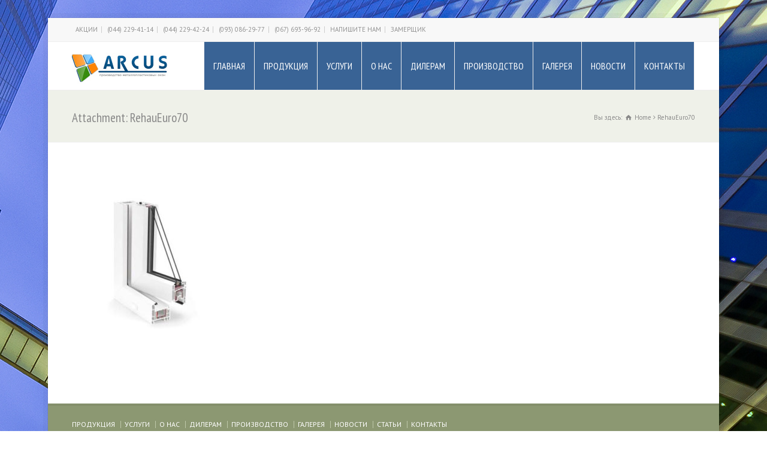

--- FILE ---
content_type: text/html; charset=UTF-8
request_url: http://arcus.com.ua/okna_rehau.html/rehaueuro70
body_size: 10343
content:
<!doctype html>
<html lang="ru-RU" class="no-js">
<head> 
<meta charset="UTF-8" />  
<meta name="viewport" content="width=device-width, initial-scale=1, maximum-scale=1"><link rel="alternate" type="application/rss+xml" title="Arcus RSS Feed" href="http://arcus.com.ua/feed" />
<link rel="alternate" type="application/atom+xml" title="Arcus Atom Feed" href="http://arcus.com.ua/feed/atom" />
<link rel="pingback" href="http://arcus.com.ua/xmlrpc.php" />
    <style>
        #wpadminbar #wp-admin-bar-vtrts_free_top_button .ab-icon:before {
            content: "\f185";
            color: #1DAE22;
            top: 3px;
        }
    </style>
    <meta name='robots' content='index, follow, max-image-preview:large, max-snippet:-1, max-video-preview:-1' />

	<!-- This site is optimized with the Yoast SEO plugin v19.10 - https://yoast.com/wordpress/plugins/seo/ -->
	<title>RehauEuro70 - Arcus</title>
	<link rel="canonical" href="http://arcus.com.ua/okna_rehau.html/rehaueuro70/" />
	<meta property="og:locale" content="ru_RU" />
	<meta property="og:type" content="article" />
	<meta property="og:title" content="RehauEuro70 - Arcus" />
	<meta property="og:url" content="http://arcus.com.ua/okna_rehau.html/rehaueuro70/" />
	<meta property="og:site_name" content="Arcus" />
	<meta property="og:image" content="http://arcus.com.ua/okna_rehau.html/rehaueuro70" />
	<meta property="og:image:width" content="300" />
	<meta property="og:image:height" content="400" />
	<meta property="og:image:type" content="image/jpeg" />
	<meta name="twitter:card" content="summary_large_image" />
	<script type="application/ld+json" class="yoast-schema-graph">{"@context":"https://schema.org","@graph":[{"@type":"WebPage","@id":"http://arcus.com.ua/okna_rehau.html/rehaueuro70/","url":"http://arcus.com.ua/okna_rehau.html/rehaueuro70/","name":"RehauEuro70 - Arcus","isPartOf":{"@id":"http://arcus.com.ua/#website"},"primaryImageOfPage":{"@id":"http://arcus.com.ua/okna_rehau.html/rehaueuro70/#primaryimage"},"image":{"@id":"http://arcus.com.ua/okna_rehau.html/rehaueuro70/#primaryimage"},"thumbnailUrl":"http://arcus.com.ua/wp-content/uploads/2017/01/RehauEuro70.jpg","datePublished":"2017-01-22T11:48:25+00:00","dateModified":"2017-01-22T11:48:25+00:00","breadcrumb":{"@id":"http://arcus.com.ua/okna_rehau.html/rehaueuro70/#breadcrumb"},"inLanguage":"ru-RU","potentialAction":[{"@type":"ReadAction","target":["http://arcus.com.ua/okna_rehau.html/rehaueuro70/"]}]},{"@type":"ImageObject","inLanguage":"ru-RU","@id":"http://arcus.com.ua/okna_rehau.html/rehaueuro70/#primaryimage","url":"http://arcus.com.ua/wp-content/uploads/2017/01/RehauEuro70.jpg","contentUrl":"http://arcus.com.ua/wp-content/uploads/2017/01/RehauEuro70.jpg","width":300,"height":400},{"@type":"BreadcrumbList","@id":"http://arcus.com.ua/okna_rehau.html/rehaueuro70/#breadcrumb","itemListElement":[{"@type":"ListItem","position":1,"name":"Главная страница","item":"http://arcus.com.ua/"},{"@type":"ListItem","position":2,"name":"Окна Rehau","item":"http://arcus.com.ua/okna_rehau.html"},{"@type":"ListItem","position":3,"name":"RehauEuro70"}]},{"@type":"WebSite","@id":"http://arcus.com.ua/#website","url":"http://arcus.com.ua/","name":"Arcus","description":"Производство и продажа окон","potentialAction":[{"@type":"SearchAction","target":{"@type":"EntryPoint","urlTemplate":"http://arcus.com.ua/?s={search_term_string}"},"query-input":"required name=search_term_string"}],"inLanguage":"ru-RU"}]}</script>
	<!-- / Yoast SEO plugin. -->


<link rel='dns-prefetch' href='//fonts.googleapis.com' />
<link rel="alternate" type="application/rss+xml" title="Arcus &raquo; Лента" href="http://arcus.com.ua/feed" />
<link rel="alternate" type="application/rss+xml" title="Arcus &raquo; Лента комментариев" href="http://arcus.com.ua/comments/feed" />
<link rel="alternate" type="application/rss+xml" title="Arcus &raquo; Лента комментариев к &laquo;RehauEuro70&raquo;" href="http://arcus.com.ua/okna_rehau.html/rehaueuro70/feed" />
		<!-- This site uses the Google Analytics by ExactMetrics plugin v7.10.1 - Using Analytics tracking - https://www.exactmetrics.com/ -->
		<!-- Note: ExactMetrics is not currently configured on this site. The site owner needs to authenticate with Google Analytics in the ExactMetrics settings panel. -->
					<!-- No UA code set -->
				<!-- / Google Analytics by ExactMetrics -->
		<script type="text/javascript">
window._wpemojiSettings = {"baseUrl":"https:\/\/s.w.org\/images\/core\/emoji\/14.0.0\/72x72\/","ext":".png","svgUrl":"https:\/\/s.w.org\/images\/core\/emoji\/14.0.0\/svg\/","svgExt":".svg","source":{"concatemoji":"http:\/\/arcus.com.ua\/wp-includes\/js\/wp-emoji-release.min.js?ver=6.1.9"}};
/*! This file is auto-generated */
!function(e,a,t){var n,r,o,i=a.createElement("canvas"),p=i.getContext&&i.getContext("2d");function s(e,t){var a=String.fromCharCode,e=(p.clearRect(0,0,i.width,i.height),p.fillText(a.apply(this,e),0,0),i.toDataURL());return p.clearRect(0,0,i.width,i.height),p.fillText(a.apply(this,t),0,0),e===i.toDataURL()}function c(e){var t=a.createElement("script");t.src=e,t.defer=t.type="text/javascript",a.getElementsByTagName("head")[0].appendChild(t)}for(o=Array("flag","emoji"),t.supports={everything:!0,everythingExceptFlag:!0},r=0;r<o.length;r++)t.supports[o[r]]=function(e){if(p&&p.fillText)switch(p.textBaseline="top",p.font="600 32px Arial",e){case"flag":return s([127987,65039,8205,9895,65039],[127987,65039,8203,9895,65039])?!1:!s([55356,56826,55356,56819],[55356,56826,8203,55356,56819])&&!s([55356,57332,56128,56423,56128,56418,56128,56421,56128,56430,56128,56423,56128,56447],[55356,57332,8203,56128,56423,8203,56128,56418,8203,56128,56421,8203,56128,56430,8203,56128,56423,8203,56128,56447]);case"emoji":return!s([129777,127995,8205,129778,127999],[129777,127995,8203,129778,127999])}return!1}(o[r]),t.supports.everything=t.supports.everything&&t.supports[o[r]],"flag"!==o[r]&&(t.supports.everythingExceptFlag=t.supports.everythingExceptFlag&&t.supports[o[r]]);t.supports.everythingExceptFlag=t.supports.everythingExceptFlag&&!t.supports.flag,t.DOMReady=!1,t.readyCallback=function(){t.DOMReady=!0},t.supports.everything||(n=function(){t.readyCallback()},a.addEventListener?(a.addEventListener("DOMContentLoaded",n,!1),e.addEventListener("load",n,!1)):(e.attachEvent("onload",n),a.attachEvent("onreadystatechange",function(){"complete"===a.readyState&&t.readyCallback()})),(e=t.source||{}).concatemoji?c(e.concatemoji):e.wpemoji&&e.twemoji&&(c(e.twemoji),c(e.wpemoji)))}(window,document,window._wpemojiSettings);
</script>
<style type="text/css">
img.wp-smiley,
img.emoji {
	display: inline !important;
	border: none !important;
	box-shadow: none !important;
	height: 1em !important;
	width: 1em !important;
	margin: 0 0.07em !important;
	vertical-align: -0.1em !important;
	background: none !important;
	padding: 0 !important;
}
</style>
	<link rel='stylesheet' id='wp-customer-reviews-3-frontend-css' href='http://arcus.com.ua/wp-content/plugins/wp-customer-reviews/css/wp-customer-reviews.css?ver=3.6.5' type='text/css' media='all' />
<link rel='stylesheet' id='wp-block-library-css' href='http://arcus.com.ua/wp-includes/css/dist/block-library/style.min.css?ver=6.1.9' type='text/css' media='all' />
<link rel='stylesheet' id='classic-theme-styles-css' href='http://arcus.com.ua/wp-includes/css/classic-themes.min.css?ver=1' type='text/css' media='all' />
<style id='global-styles-inline-css' type='text/css'>
body{--wp--preset--color--black: #000000;--wp--preset--color--cyan-bluish-gray: #abb8c3;--wp--preset--color--white: #ffffff;--wp--preset--color--pale-pink: #f78da7;--wp--preset--color--vivid-red: #cf2e2e;--wp--preset--color--luminous-vivid-orange: #ff6900;--wp--preset--color--luminous-vivid-amber: #fcb900;--wp--preset--color--light-green-cyan: #7bdcb5;--wp--preset--color--vivid-green-cyan: #00d084;--wp--preset--color--pale-cyan-blue: #8ed1fc;--wp--preset--color--vivid-cyan-blue: #0693e3;--wp--preset--color--vivid-purple: #9b51e0;--wp--preset--gradient--vivid-cyan-blue-to-vivid-purple: linear-gradient(135deg,rgba(6,147,227,1) 0%,rgb(155,81,224) 100%);--wp--preset--gradient--light-green-cyan-to-vivid-green-cyan: linear-gradient(135deg,rgb(122,220,180) 0%,rgb(0,208,130) 100%);--wp--preset--gradient--luminous-vivid-amber-to-luminous-vivid-orange: linear-gradient(135deg,rgba(252,185,0,1) 0%,rgba(255,105,0,1) 100%);--wp--preset--gradient--luminous-vivid-orange-to-vivid-red: linear-gradient(135deg,rgba(255,105,0,1) 0%,rgb(207,46,46) 100%);--wp--preset--gradient--very-light-gray-to-cyan-bluish-gray: linear-gradient(135deg,rgb(238,238,238) 0%,rgb(169,184,195) 100%);--wp--preset--gradient--cool-to-warm-spectrum: linear-gradient(135deg,rgb(74,234,220) 0%,rgb(151,120,209) 20%,rgb(207,42,186) 40%,rgb(238,44,130) 60%,rgb(251,105,98) 80%,rgb(254,248,76) 100%);--wp--preset--gradient--blush-light-purple: linear-gradient(135deg,rgb(255,206,236) 0%,rgb(152,150,240) 100%);--wp--preset--gradient--blush-bordeaux: linear-gradient(135deg,rgb(254,205,165) 0%,rgb(254,45,45) 50%,rgb(107,0,62) 100%);--wp--preset--gradient--luminous-dusk: linear-gradient(135deg,rgb(255,203,112) 0%,rgb(199,81,192) 50%,rgb(65,88,208) 100%);--wp--preset--gradient--pale-ocean: linear-gradient(135deg,rgb(255,245,203) 0%,rgb(182,227,212) 50%,rgb(51,167,181) 100%);--wp--preset--gradient--electric-grass: linear-gradient(135deg,rgb(202,248,128) 0%,rgb(113,206,126) 100%);--wp--preset--gradient--midnight: linear-gradient(135deg,rgb(2,3,129) 0%,rgb(40,116,252) 100%);--wp--preset--duotone--dark-grayscale: url('#wp-duotone-dark-grayscale');--wp--preset--duotone--grayscale: url('#wp-duotone-grayscale');--wp--preset--duotone--purple-yellow: url('#wp-duotone-purple-yellow');--wp--preset--duotone--blue-red: url('#wp-duotone-blue-red');--wp--preset--duotone--midnight: url('#wp-duotone-midnight');--wp--preset--duotone--magenta-yellow: url('#wp-duotone-magenta-yellow');--wp--preset--duotone--purple-green: url('#wp-duotone-purple-green');--wp--preset--duotone--blue-orange: url('#wp-duotone-blue-orange');--wp--preset--font-size--small: 13px;--wp--preset--font-size--medium: 20px;--wp--preset--font-size--large: 36px;--wp--preset--font-size--x-large: 42px;--wp--preset--spacing--20: 0.44rem;--wp--preset--spacing--30: 0.67rem;--wp--preset--spacing--40: 1rem;--wp--preset--spacing--50: 1.5rem;--wp--preset--spacing--60: 2.25rem;--wp--preset--spacing--70: 3.38rem;--wp--preset--spacing--80: 5.06rem;}:where(.is-layout-flex){gap: 0.5em;}body .is-layout-flow > .alignleft{float: left;margin-inline-start: 0;margin-inline-end: 2em;}body .is-layout-flow > .alignright{float: right;margin-inline-start: 2em;margin-inline-end: 0;}body .is-layout-flow > .aligncenter{margin-left: auto !important;margin-right: auto !important;}body .is-layout-constrained > .alignleft{float: left;margin-inline-start: 0;margin-inline-end: 2em;}body .is-layout-constrained > .alignright{float: right;margin-inline-start: 2em;margin-inline-end: 0;}body .is-layout-constrained > .aligncenter{margin-left: auto !important;margin-right: auto !important;}body .is-layout-constrained > :where(:not(.alignleft):not(.alignright):not(.alignfull)){max-width: var(--wp--style--global--content-size);margin-left: auto !important;margin-right: auto !important;}body .is-layout-constrained > .alignwide{max-width: var(--wp--style--global--wide-size);}body .is-layout-flex{display: flex;}body .is-layout-flex{flex-wrap: wrap;align-items: center;}body .is-layout-flex > *{margin: 0;}:where(.wp-block-columns.is-layout-flex){gap: 2em;}.has-black-color{color: var(--wp--preset--color--black) !important;}.has-cyan-bluish-gray-color{color: var(--wp--preset--color--cyan-bluish-gray) !important;}.has-white-color{color: var(--wp--preset--color--white) !important;}.has-pale-pink-color{color: var(--wp--preset--color--pale-pink) !important;}.has-vivid-red-color{color: var(--wp--preset--color--vivid-red) !important;}.has-luminous-vivid-orange-color{color: var(--wp--preset--color--luminous-vivid-orange) !important;}.has-luminous-vivid-amber-color{color: var(--wp--preset--color--luminous-vivid-amber) !important;}.has-light-green-cyan-color{color: var(--wp--preset--color--light-green-cyan) !important;}.has-vivid-green-cyan-color{color: var(--wp--preset--color--vivid-green-cyan) !important;}.has-pale-cyan-blue-color{color: var(--wp--preset--color--pale-cyan-blue) !important;}.has-vivid-cyan-blue-color{color: var(--wp--preset--color--vivid-cyan-blue) !important;}.has-vivid-purple-color{color: var(--wp--preset--color--vivid-purple) !important;}.has-black-background-color{background-color: var(--wp--preset--color--black) !important;}.has-cyan-bluish-gray-background-color{background-color: var(--wp--preset--color--cyan-bluish-gray) !important;}.has-white-background-color{background-color: var(--wp--preset--color--white) !important;}.has-pale-pink-background-color{background-color: var(--wp--preset--color--pale-pink) !important;}.has-vivid-red-background-color{background-color: var(--wp--preset--color--vivid-red) !important;}.has-luminous-vivid-orange-background-color{background-color: var(--wp--preset--color--luminous-vivid-orange) !important;}.has-luminous-vivid-amber-background-color{background-color: var(--wp--preset--color--luminous-vivid-amber) !important;}.has-light-green-cyan-background-color{background-color: var(--wp--preset--color--light-green-cyan) !important;}.has-vivid-green-cyan-background-color{background-color: var(--wp--preset--color--vivid-green-cyan) !important;}.has-pale-cyan-blue-background-color{background-color: var(--wp--preset--color--pale-cyan-blue) !important;}.has-vivid-cyan-blue-background-color{background-color: var(--wp--preset--color--vivid-cyan-blue) !important;}.has-vivid-purple-background-color{background-color: var(--wp--preset--color--vivid-purple) !important;}.has-black-border-color{border-color: var(--wp--preset--color--black) !important;}.has-cyan-bluish-gray-border-color{border-color: var(--wp--preset--color--cyan-bluish-gray) !important;}.has-white-border-color{border-color: var(--wp--preset--color--white) !important;}.has-pale-pink-border-color{border-color: var(--wp--preset--color--pale-pink) !important;}.has-vivid-red-border-color{border-color: var(--wp--preset--color--vivid-red) !important;}.has-luminous-vivid-orange-border-color{border-color: var(--wp--preset--color--luminous-vivid-orange) !important;}.has-luminous-vivid-amber-border-color{border-color: var(--wp--preset--color--luminous-vivid-amber) !important;}.has-light-green-cyan-border-color{border-color: var(--wp--preset--color--light-green-cyan) !important;}.has-vivid-green-cyan-border-color{border-color: var(--wp--preset--color--vivid-green-cyan) !important;}.has-pale-cyan-blue-border-color{border-color: var(--wp--preset--color--pale-cyan-blue) !important;}.has-vivid-cyan-blue-border-color{border-color: var(--wp--preset--color--vivid-cyan-blue) !important;}.has-vivid-purple-border-color{border-color: var(--wp--preset--color--vivid-purple) !important;}.has-vivid-cyan-blue-to-vivid-purple-gradient-background{background: var(--wp--preset--gradient--vivid-cyan-blue-to-vivid-purple) !important;}.has-light-green-cyan-to-vivid-green-cyan-gradient-background{background: var(--wp--preset--gradient--light-green-cyan-to-vivid-green-cyan) !important;}.has-luminous-vivid-amber-to-luminous-vivid-orange-gradient-background{background: var(--wp--preset--gradient--luminous-vivid-amber-to-luminous-vivid-orange) !important;}.has-luminous-vivid-orange-to-vivid-red-gradient-background{background: var(--wp--preset--gradient--luminous-vivid-orange-to-vivid-red) !important;}.has-very-light-gray-to-cyan-bluish-gray-gradient-background{background: var(--wp--preset--gradient--very-light-gray-to-cyan-bluish-gray) !important;}.has-cool-to-warm-spectrum-gradient-background{background: var(--wp--preset--gradient--cool-to-warm-spectrum) !important;}.has-blush-light-purple-gradient-background{background: var(--wp--preset--gradient--blush-light-purple) !important;}.has-blush-bordeaux-gradient-background{background: var(--wp--preset--gradient--blush-bordeaux) !important;}.has-luminous-dusk-gradient-background{background: var(--wp--preset--gradient--luminous-dusk) !important;}.has-pale-ocean-gradient-background{background: var(--wp--preset--gradient--pale-ocean) !important;}.has-electric-grass-gradient-background{background: var(--wp--preset--gradient--electric-grass) !important;}.has-midnight-gradient-background{background: var(--wp--preset--gradient--midnight) !important;}.has-small-font-size{font-size: var(--wp--preset--font-size--small) !important;}.has-medium-font-size{font-size: var(--wp--preset--font-size--medium) !important;}.has-large-font-size{font-size: var(--wp--preset--font-size--large) !important;}.has-x-large-font-size{font-size: var(--wp--preset--font-size--x-large) !important;}
.wp-block-navigation a:where(:not(.wp-element-button)){color: inherit;}
:where(.wp-block-columns.is-layout-flex){gap: 2em;}
.wp-block-pullquote{font-size: 1.5em;line-height: 1.6;}
</style>
<link rel='stylesheet' id='contact-form-7-css' href='http://arcus.com.ua/wp-content/plugins/contact-form-7/includes/css/styles.css?ver=5.6.4' type='text/css' media='all' />
<link rel='stylesheet' id='normalize-css' href='http://arcus.com.ua/wp-content/themes/rttheme18/css/normalize.css?ver=6.1.9' type='text/css' media='all' />
<link rel='stylesheet' id='theme-framework-css' href='http://arcus.com.ua/wp-content/themes/rttheme18/css/rt-css-framework.css?ver=6.1.9' type='text/css' media='all' />
<link rel='stylesheet' id='fontello-css' href='http://arcus.com.ua/wp-content/themes/rttheme18/css/fontello/css/fontello.css?ver=6.1.9' type='text/css' media='all' />
<link rel='stylesheet' id='jackbox-css' href='http://arcus.com.ua/wp-content/themes/rttheme18/js/lightbox/css/jackbox.min.css?ver=6.1.9' type='text/css' media='all' />
<link rel='stylesheet' id='theme-style-all-css' href='http://arcus.com.ua/wp-content/themes/rttheme18/css/style.css?ver=6.1.9' type='text/css' media='all' />
<link rel='stylesheet' id='jquery-owl-carousel-css' href='http://arcus.com.ua/wp-content/themes/rttheme18/css/owl.carousel.css?ver=6.1.9' type='text/css' media='all' />
<link rel='stylesheet' id='flex-slider-css-css' href='http://arcus.com.ua/wp-content/themes/rttheme18/css/flexslider.css?ver=6.1.9' type='text/css' media='all' />
<link rel='stylesheet' id='progression-player-css' href='http://arcus.com.ua/wp-content/themes/rttheme18/js/video_player/progression-player.css?ver=6.1.9' type='text/css' media='all' />
<link rel='stylesheet' id='progression-skin-minimal-light-css' href='http://arcus.com.ua/wp-content/themes/rttheme18/js/video_player/skin-minimal-light.css?ver=6.1.9' type='text/css' media='all' />
<link rel='stylesheet' id='isotope-css-css' href='http://arcus.com.ua/wp-content/plugins/js_composer/assets/css/lib/isotope.min.css?ver=4.11.2' type='text/css' media='all' />
<link rel='stylesheet' id='jquery-colortip-css' href='http://arcus.com.ua/wp-content/themes/rttheme18/css/colortip-1.0-jquery.css?ver=6.1.9' type='text/css' media='all' />
<link rel='stylesheet' id='animate-css' href='http://arcus.com.ua/wp-content/themes/rttheme18/css/animate.css?ver=6.1.9' type='text/css' media='all' />
<!--[if IE 7]>
<link rel='stylesheet' id='theme-ie7-css' href='http://arcus.com.ua/wp-content/themes/rttheme18/css/ie7.css?ver=6.1.9' type='text/css' media='all' />
<![endif]-->
<!--[if lt IE 9]>
<link rel='stylesheet' id='theme-ltie9-css' href='http://arcus.com.ua/wp-content/themes/rttheme18/css/before_ie9.css?ver=6.1.9' type='text/css' media='all' />
<![endif]-->
<link rel='stylesheet' id='theme-skin-css' href='http://arcus.com.ua/wp-content/themes/rttheme18/css/green-style.css?ver=6.1.9' type='text/css' media='all' />
<style id='theme-skin-inline-css' type='text/css'>
#navigation_bar > ul > li > a{font-family:'PT Sans Narrow',sans-serif;font-weight:normal !important}.flex-caption,.pricing_table .table_wrap ul > li.caption,.pricing_table .table_wrap.highlight ul > li.caption,.banner p,.sidebar .featured_article_title,.footer_widgets_row .featured_article_title,.latest-news a.title,h1,h2,h3,h4,h5{font-family:'PT Sans Narrow',sans-serif;font-weight:normal !important}body,#navigation_bar > ul > li > a span,.product_info h5,.product_item_holder h5,#slogan_text{font-family:'PT Sans',sans-serif;font-weight:400 !important}.testimonial .text,blockquote p{font-family:'PT Serif',sans-serif;font-weight:normal !important}#navigation_bar > ul > li > a,#navigation .sub-menu li a,#navigation .multicolumn-holder a,#navigation .multicolumn-holder .column-heading > span,#navigation .multicolumn-holder .column-heading > a,#navigation .multicolumn-holder a:hover,#navigation ul.sub-menu li:hover > a{color:#ffffff}#navigation .multicolumn-holder a:hover{opacity:0.8}#navigation_bar > ul > li > a span,#navigation_bar ul ul > li > a span,#navigation_bar .multicolumn-holder ul > li:hover > a span,body .search-bar form input{color:#000000}#navigation_bar > ul > li.current_page_item,#navigation_bar > ul > li.current-menu-ancestor,#navigation_bar > ul > li:hover,#navigation ul.sub-menu li a:hover{background-color:#e39d1b}#navigation ul.sub-menu li:hover > a{opacity:0.8;background-color:transparent}#navigation_bar > ul > li.current_page_item > a,#navigation_bar > ul > li.current-menu-ancestor > a,#navigation_bar > ul > li > a:hover,#navigation_bar > ul > li:hover > a{color:#ffffff}#navigation_bar,#navigation ul.sub-menu,html .nav_border,.multicolumn-holder{background-color:#396395}#navigation_bar,#navigation ul,html .stuck .nav_border{background-image:none}.boxed-body{background-color:#ffffff}.boxed-body{background-image:url( http://arcus.com.ua/wp-content/uploads/2017/01/back.jpg );background-attachment:scroll;background-position:right top;background-repeat:repeat;background-size:auto auto}@media only screen and (min-width:960px){.header-design2 .default_position #navigation_bar > ul > li > a{line-height:80px}.header-design2 #logo img{max-height:60px}.header-design2  #logo h1,.header-design2  #logo h1 a{padding:0;line-height:60px}.header-design2 .section_logo > section{display:table;height:60px}.header-design2 #logo > a{display:table-cell;vertical-align:middle}}
</style>
<link rel='stylesheet' id='menu-css' href='//fonts.googleapis.com/css?family=PT+Sans+Narrow&#038;subset=latin%2Clatin-ext&#038;ver=6.1.9' type='text/css' media='all' />
<link rel='stylesheet' id='body-css' href='//fonts.googleapis.com/css?family=PT+Sans%3A400%2C400italic&#038;ver=6.1.9' type='text/css' media='all' />
<link rel='stylesheet' id='serif-css' href='//fonts.googleapis.com/css?family=PT+Serif&#038;ver=6.1.9' type='text/css' media='all' />
<link rel='stylesheet' id='theme-style-css' href='http://arcus.com.ua/wp-content/themes/rttheme18/style.css?ver=6.1.9' type='text/css' media='all' />
<script type='text/javascript' src='http://arcus.com.ua/wp-includes/js/jquery/jquery.min.js?ver=3.6.1' id='jquery-core-js'></script>
<script type='text/javascript' src='http://arcus.com.ua/wp-includes/js/jquery/jquery-migrate.min.js?ver=3.3.2' id='jquery-migrate-js'></script>
<script type='text/javascript' src='http://arcus.com.ua/wp-content/plugins/wp-customer-reviews/js/wp-customer-reviews.js?ver=3.6.5' id='wp-customer-reviews-3-frontend-js'></script>
<script type='text/javascript' id='ahc_front_js-js-extra'>
/* <![CDATA[ */
var ahc_ajax_front = {"ajax_url":"http:\/\/arcus.com.ua\/wp-admin\/admin-ajax.php","page_id":"272","page_title":"RehauEuro70","post_type":"attachment"};
/* ]]> */
</script>
<script type='text/javascript' src='http://arcus.com.ua/wp-content/plugins/visitors-traffic-real-time-statistics/js/front.js?ver=6.1.9' id='ahc_front_js-js'></script>
<script type='text/javascript' src='http://arcus.com.ua/wp-content/themes/rttheme18/js/modernizr.min.js?ver=6.1.9' id='modernizr-js'></script>
<link rel="https://api.w.org/" href="http://arcus.com.ua/wp-json/" /><link rel="alternate" type="application/json" href="http://arcus.com.ua/wp-json/wp/v2/media/272" /><link rel="EditURI" type="application/rsd+xml" title="RSD" href="http://arcus.com.ua/xmlrpc.php?rsd" />
<link rel="wlwmanifest" type="application/wlwmanifest+xml" href="http://arcus.com.ua/wp-includes/wlwmanifest.xml" />
<meta name="generator" content="WordPress 6.1.9" />
<link rel='shortlink' href='http://arcus.com.ua/?p=272' />
<link rel="alternate" type="application/json+oembed" href="http://arcus.com.ua/wp-json/oembed/1.0/embed?url=http%3A%2F%2Farcus.com.ua%2Fokna_rehau.html%2Frehaueuro70" />
<link rel="alternate" type="text/xml+oembed" href="http://arcus.com.ua/wp-json/oembed/1.0/embed?url=http%3A%2F%2Farcus.com.ua%2Fokna_rehau.html%2Frehaueuro70&#038;format=xml" />
<script type="text/javascript">
(function(url){
	if(/(?:Chrome\/26\.0\.1410\.63 Safari\/537\.31|WordfenceTestMonBot)/.test(navigator.userAgent)){ return; }
	var addEvent = function(evt, handler) {
		if (window.addEventListener) {
			document.addEventListener(evt, handler, false);
		} else if (window.attachEvent) {
			document.attachEvent('on' + evt, handler);
		}
	};
	var removeEvent = function(evt, handler) {
		if (window.removeEventListener) {
			document.removeEventListener(evt, handler, false);
		} else if (window.detachEvent) {
			document.detachEvent('on' + evt, handler);
		}
	};
	var evts = 'contextmenu dblclick drag dragend dragenter dragleave dragover dragstart drop keydown keypress keyup mousedown mousemove mouseout mouseover mouseup mousewheel scroll'.split(' ');
	var logHuman = function() {
		if (window.wfLogHumanRan) { return; }
		window.wfLogHumanRan = true;
		var wfscr = document.createElement('script');
		wfscr.type = 'text/javascript';
		wfscr.async = true;
		wfscr.src = url + '&r=' + Math.random();
		(document.getElementsByTagName('head')[0]||document.getElementsByTagName('body')[0]).appendChild(wfscr);
		for (var i = 0; i < evts.length; i++) {
			removeEvent(evts[i], logHuman);
		}
	};
	for (var i = 0; i < evts.length; i++) {
		addEvent(evts[i], logHuman);
	}
})('//arcus.com.ua/?wordfence_lh=1&hid=B13FDC93C172EFDA020E2CF0164B57F7');
</script><!--[if lt IE 9]><script src="http://arcus.com.ua/wp-content/themes/rttheme18/js/html5shiv.js"></script><![endif]--><!--[if gte IE 9]> <style type="text/css"> .gradient { filter: none; } </style> <![endif]--><meta name="generator" content="Powered by Visual Composer - drag and drop page builder for WordPress."/>
<!--[if lte IE 9]><link rel="stylesheet" type="text/css" href="http://arcus.com.ua/wp-content/plugins/js_composer/assets/css/vc_lte_ie9.min.css" media="screen"><![endif]--><!--[if IE  8]><link rel="stylesheet" type="text/css" href="http://arcus.com.ua/wp-content/plugins/js_composer/assets/css/vc-ie8.min.css" media="screen"><![endif]--><link rel="icon" href="http://arcus.com.ua/wp-content/uploads/2017/01/cropped-Logo-32x32.png" sizes="32x32" />
<link rel="icon" href="http://arcus.com.ua/wp-content/uploads/2017/01/cropped-Logo-192x192.png" sizes="192x192" />
<link rel="apple-touch-icon" href="http://arcus.com.ua/wp-content/uploads/2017/01/cropped-Logo-180x180.png" />
<meta name="msapplication-TileImage" content="http://arcus.com.ua/wp-content/uploads/2017/01/cropped-Logo-270x270.png" />
<noscript><style type="text/css"> .wpb_animate_when_almost_visible { opacity: 1; }</style></noscript></head>
<body class="attachment attachment-template-default single single-attachment postid-272 attachmentid-272 attachment-jpeg  responsive menu-style-one full boxed-body wide header-design2 wpb-js-composer js-comp-ver-4.11.2 vc_responsive">

			<script type="text/javascript">
			/* <![CDATA[ */ 
				document.getElementsByTagName("html")[0].className.replace(/\no-js\b/, "js");
				window.onerror=function(){				
					document.getElementById("rt_loading").removeAttribute("class");
				}			 	
			/* ]]> */	
			</script> 
		
<!-- background wrapper -->
<div id="container">   


	<!-- mobile actions -->
	<section id="mobile_bar" class="clearfix">
		<div class="mobile_menu_control icon-menu"></div>
		<div class="top_bar_control icon-cog"></div>    
	</section>
	<!-- / end section #mobile_bar -->    

		<!-- top bar -->
	<section id="top_bar" class="clearfix">
		<div class="top_bar_container">    


					<ul id="top_navigation" class="top_links">

						<!--  top links -->
												    <li id="menu-item-87" class="column-heading menu-item menu-item-type-custom menu-item-object-custom menu-item-87"><a href="#">АКЦИИ</a></li>
<li id="menu-item-249" class="menu-item menu-item-type-custom menu-item-object-custom menu-item-249"><a href="#callbackwidget">(044) 229-41-14</a></li>
<li id="menu-item-250" class="menu-item menu-item-type-custom menu-item-object-custom menu-item-250"><a href="#callbackwidget">(044) 229-42-24</a></li>
<li id="menu-item-251" class="menu-item menu-item-type-custom menu-item-object-custom menu-item-251"><a href="#callbackwidget">(093) 086-29-77</a></li>
<li id="menu-item-252" class="menu-item menu-item-type-custom menu-item-object-custom menu-item-252"><a href="#callbackwidget">(067) 693-96-92</a></li>
<li id="menu-item-959" class="menu-item menu-item-type-custom menu-item-object-custom menu-item-959"><a href="mailto:info@arcus.com.ua">НАПИШИТЕ НАМ</a></li>
<li id="menu-item-86" class="menu-item menu-item-type-custom menu-item-object-custom menu-item-86"><a href="#callbackwidget">ЗАМЕРЩИК</a></li>
				  			<!-- / end ul .top_links --> 
			  			          


							 

						

						
						
					</ul>


					

		</div><!-- / end div .top_bar_container -->    
	</section><!-- / end section #top_bar -->    
	    


		<!-- header -->
	<header id="header"> 

		<!-- header contents -->
		<section id="header_contents" class="clearfix">
				 
				
							<section class="section_logo logo">			 
								<!-- logo -->
								<section id="logo">			 
									 <a href="http://arcus.com.ua" title="Arcus"><img src="http://arcus.com.ua/wp-content/uploads/2017/01/Logo.jpg" alt="Arcus" data-retina=""/></a> 
								</section><!-- end section #logo -->
							</section><!-- end section #logo -->	
							
			<section id="slogan_text" class="right_side ">
				 
			</section>


				<!-- navigation -->
				<div class="nav_shadow default_position sticky"><div class="nav_border"> 

					<nav id="navigation_bar" class="navigation "><ul id="navigation" class="menu"><li id='menu-item-666'  class="menu-item menu-item-type-post_type menu-item-object-page menu-item-home top-level-0" data-column-size='0'><a  href="http://arcus.com.ua/">ГЛАВНАЯ</a> </li>
<li id='menu-item-135'  class="menu-item menu-item-type-post_type menu-item-object-page menu-item-has-children hasSubMenu top-level-1" data-column-size='0'><a  href="http://arcus.com.ua/produkciya.html">ПРОДУКЦИЯ</a> 
<ul class="sub-menu">
<li id='menu-item-199'  class="menu-item menu-item-type-post_type menu-item-object-page menu-item-has-children hasSubMenu"><a  href="http://arcus.com.ua/metalloplastikovye-okna.html">Металлопластиковые окна</a> 
	<ul class="sub-menu">
<li id='menu-item-793'  class="menu-item menu-item-type-post_type menu-item-object-page"><a  href="http://arcus.com.ua/okna-weiss.html">Окна Weiss</a> </li>
<li id='menu-item-279'  class="menu-item menu-item-type-post_type menu-item-object-page"><a  href="http://arcus.com.ua/okna_rehau.html">Окна Rehau</a> </li>
<li id='menu-item-220'  class="menu-item menu-item-type-post_type menu-item-object-page"><a  href="http://arcus.com.ua/home-kiev.html">Типовые Киевские дома</a> </li>
	</ul>
</li>
<li id='menu-item-200'  class="menu-item menu-item-type-post_type menu-item-object-page"><a  href="http://arcus.com.ua/aluokna.html">Алюминиевые окна и конструкции</a> </li>
<li id='menu-item-202'  class="menu-item menu-item-type-post_type menu-item-object-page menu-item-has-children hasSubMenu"><a  href="http://arcus.com.ua/vorota.html">Ворота</a> 
	<ul class="sub-menu">
<li id='menu-item-208'  class="menu-item menu-item-type-post_type menu-item-object-page"><a  href="http://arcus.com.ua/garazhnye-sektsionnye-vorota.html">Гаражные секционные ворота</a> </li>
<li id='menu-item-209'  class="menu-item menu-item-type-post_type menu-item-object-page"><a  href="http://arcus.com.ua/otkatnie-vorota.html">Откатные ворота</a> </li>
	</ul>
</li>
<li id='menu-item-1038'  class="menu-item menu-item-type-post_type menu-item-object-page"><a  href="http://arcus.com.ua/reshetki-na-okna-i-dveri.html">Решетки на окна и двери</a> </li>
<li id='menu-item-203'  class="menu-item menu-item-type-post_type menu-item-object-page"><a  href="http://arcus.com.ua/roleti_kiev.html">Ролеты защитные</a> </li>
<li id='menu-item-204'  class="menu-item menu-item-type-post_type menu-item-object-page"><a  href="http://arcus.com.ua/tkanevie_roleti.html">Ролеты тканевые</a> </li>
<li id='menu-item-207'  class="menu-item menu-item-type-post_type menu-item-object-page"><a  href="http://arcus.com.ua/podokonniki.html">Подоконники</a> </li>
<li id='menu-item-210'  class="menu-item menu-item-type-post_type menu-item-object-page"><a  href="http://arcus.com.ua/antimoskitnye-setki.html">Антимоскитные сетки</a> </li>
</ul>
</li>
<li id='menu-item-206'  class="menu-item menu-item-type-post_type menu-item-object-page menu-item-has-children hasSubMenu top-level-2" data-column-size='0'><a  href="http://arcus.com.ua/service.html">УСЛУГИ</a> 
<ul class="sub-menu">
<li id='menu-item-201'  class="menu-item menu-item-type-post_type menu-item-object-page"><a  href="http://arcus.com.ua/balkony-i-lodzhii.html">Остекление балконов и лоджий</a> </li>
<li id='menu-item-286'  class="menu-item menu-item-type-post_type menu-item-object-page"><a  href="http://arcus.com.ua/ustanovka_okon_kiev.html">Установка окон</a> </li>
<li id='menu-item-205'  class="menu-item menu-item-type-post_type menu-item-object-page"><a  href="http://arcus.com.ua/otkosi.html">Отделка откосов окон</a> </li>
<li id='menu-item-217'  class="menu-item menu-item-type-post_type menu-item-object-page"><a  href="http://arcus.com.ua/otlivy-kozyrki.html">Установка отливов и козырьков</a> </li>
</ul>
</li>
<li id='menu-item-211'  class="menu-item menu-item-type-post_type menu-item-object-page menu-item-has-children hasSubMenu top-level-3" data-column-size='0'><a  href="http://arcus.com.ua/o-nas.html">О НАС</a> 
<ul class="sub-menu">
<li id='menu-item-219'  class="menu-item menu-item-type-post_type menu-item-object-page"><a  href="http://arcus.com.ua/sertificates.html">Сертификаты</a> </li>
<li id='menu-item-218'  class="menu-item menu-item-type-post_type menu-item-object-page"><a  href="http://arcus.com.ua/otzyvy.html">Отзывы</a> </li>
</ul>
</li>
<li id='menu-item-212'  class="menu-item menu-item-type-post_type menu-item-object-page menu-item-has-children hasSubMenu top-level-4" data-column-size='0'><a  href="http://arcus.com.ua/dileram.html">ДИЛЕРАМ</a> 
<ul class="sub-menu">
<li id='menu-item-923'  class="menu-item menu-item-type-post_type menu-item-object-page"><a  href="http://arcus.com.ua/dileram/programmnoe-obespechenie.html">Программное обеспечение</a> </li>
</ul>
</li>
<li id='menu-item-213'  class="menu-item menu-item-type-post_type menu-item-object-page top-level-5" data-column-size='0'><a  href="http://arcus.com.ua/proizvodstvo.html">ПРОИЗВОДСТВО</a> </li>
<li id='menu-item-214'  class="menu-item menu-item-type-post_type menu-item-object-page top-level-6" data-column-size='0'><a  href="http://arcus.com.ua/galereya-rabot.html">ГАЛЕРЕЯ</a> </li>
<li id='menu-item-215'  class="menu-item menu-item-type-post_type menu-item-object-page top-level-7" data-column-size='0'><a  href="http://arcus.com.ua/novosti.html">НОВОСТИ</a> </li>
<li id='menu-item-216'  class="menu-item menu-item-type-post_type menu-item-object-page top-level-8" data-column-size='0'><a  href="http://arcus.com.ua/kontakty.html">КОНТАКТЫ</a> </li>
</ul> 

					</nav>
				</div></div>
				<!-- / navigation  --> 
		</section><!-- end section #header_contents -->  	
 

	</header><!-- end tag #header --> 	



		<!-- content holder --> 
		<div class="content_holder">

		<section class="top_content clearfix"><section class="info_bar clearfix "><section class="heading"><h1>Attachment: RehauEuro70</h1></section> <section class="breadcrumb">Вы здесь:&nbsp; <div itemscope itemtype="http://data-vocabulary.org/Breadcrumb"><a class="icon-home" href="http://arcus.com.ua" itemprop="url"><span itemprop="title" title="Arcus">Home</span></a> <span class="icon-angle-right"></span> 
<div itemscope itemprop="child" itemtype="http://data-vocabulary.org/Breadcrumb"><span itemprop="title" title="RehauEuro70">RehauEuro70</span>
						<meta itemprop="name" content="RehauEuro70">
						<meta itemprop="url" content="http://arcus.com.ua/okna_rehau.html/rehaueuro70">
						</div></div></section></section></section>		
			<div class="content_second_background">
				<div class="content_area clearfix"> 
		

				
			<section class="content_block_background">
			<section class="content_block clearfix">
			<section class="content full post-272 attachment type-attachment status-inherit hentry" >	
			<div class="row">	
											
<section class="content_block_background">
	<section id="row-272" class="content_block clearfix">
		<section id="content-272" class="content full post-272 attachment type-attachment status-inherit hentry" >		
			<div class="row">
				
				

				 
					 
	
<!-- blog box-->
<article class="blog_list single" id="post-272">

	

	<div class="article_content clearfix entry-content">

		 

		<p class="attachment"><a href='http://arcus.com.ua/wp-content/uploads/2017/01/RehauEuro70.jpg'><img width="225" height="300" src="http://arcus.com.ua/wp-content/uploads/2017/01/RehauEuro70-225x300.jpg" class="attachment-medium size-medium" alt="" decoding="async" loading="lazy" srcset="http://arcus.com.ua/wp-content/uploads/2017/01/RehauEuro70-225x300.jpg 225w, http://arcus.com.ua/wp-content/uploads/2017/01/RehauEuro70.jpg 300w" sizes="(max-width: 225px) 100vw, 225px" /></a></p>
		
				
		<!-- updated--> 
		<span class="updated hidden">22.01.2017</span>

	</div> 

</article> 
<!-- / blog box-->

							 
	 

				
				
			</div>
		</section><!-- / end section .content -->  	
		

	</section>
</section>

				</div></section></section></section>			
	
				</div><!-- / end div .content_area -->  

				<div class="content_footer footer_widgets_holder"><section class="footer_widgets clearfix"></section></div>

	        </div><!-- / end div .content_second_background -->  
	    </div><!-- / end div .content_holder -->  
	</div><!-- end div #container --> 

    <!-- footer -->
    <footer id="footer">
     
        <!-- footer info -->
        <div class="footer_info">       
                
            <!-- left side -->
            <div class="part1">

					<!-- footer nav -->
										    <ul id="footer_links" class="footer_links"><li id="menu-item-221" class="menu-item menu-item-type-post_type menu-item-object-page menu-item-221"><a href="http://arcus.com.ua/produkciya.html">ПРОДУКЦИЯ</a></li>
<li id="menu-item-222" class="menu-item menu-item-type-post_type menu-item-object-page menu-item-222"><a href="http://arcus.com.ua/service.html">УСЛУГИ</a></li>
<li id="menu-item-223" class="menu-item menu-item-type-post_type menu-item-object-page menu-item-223"><a href="http://arcus.com.ua/o-nas.html">О НАС</a></li>
<li id="menu-item-224" class="menu-item menu-item-type-post_type menu-item-object-page menu-item-224"><a href="http://arcus.com.ua/dileram.html">ДИЛЕРАМ</a></li>
<li id="menu-item-225" class="menu-item menu-item-type-post_type menu-item-object-page menu-item-225"><a href="http://arcus.com.ua/proizvodstvo.html">ПРОИЗВОДСТВО</a></li>
<li id="menu-item-227" class="menu-item menu-item-type-post_type menu-item-object-page menu-item-227"><a href="http://arcus.com.ua/galereya-rabot.html">ГАЛЕРЕЯ</a></li>
<li id="menu-item-228" class="menu-item menu-item-type-post_type menu-item-object-page menu-item-228"><a href="http://arcus.com.ua/novosti.html">НОВОСТИ</a></li>
<li id="menu-item-1033" class="menu-item menu-item-type-custom menu-item-object-custom menu-item-1033"><a href="http://arcus.com.ua/html/stati">СТАТЬИ</a></li>
<li id="menu-item-226" class="menu-item menu-item-type-post_type menu-item-object-page menu-item-226"><a href="http://arcus.com.ua/kontakty.html">КОНТАКТЫ</a></li>
</ul>			  			<!-- / end ul .footer_links -->
		  			
					<!-- copyright text -->
					<div class="copyright">Copyright © 2017 www.arcus.com.ua
					</div><!-- / end div .copyright -->	            
                
            </div><!-- / end div .part1 -->
            
			<!-- social media icons -->				
			<!-- / end ul .social_media_icons -->

        </div><!-- / end div .footer_info -->
            
    </footer>
    <!-- / footer -->


<script>
  (function(i,s,o,g,r,a,m){i['GoogleAnalyticsObject']=r;i[r]=i[r]||function(){
  (i[r].q=i[r].q||[]).push(arguments)},i[r].l=1*new Date();a=s.createElement(o),
  m=s.getElementsByTagName(o)[0];a.async=1;a.src=g;m.parentNode.insertBefore(a,m)
  })(window,document,'script','https://www.google-analytics.com/analytics.js','ga');

  ga('create', 'UA-90335499-1', 'auto');
  ga('send', 'pageview');

</script>  

<script type='text/javascript' src='http://arcus.com.ua/wp-content/plugins/contact-form-7/includes/swv/js/index.js?ver=5.6.4' id='swv-js'></script>
<script type='text/javascript' id='contact-form-7-js-extra'>
/* <![CDATA[ */
var wpcf7 = {"api":{"root":"http:\/\/arcus.com.ua\/wp-json\/","namespace":"contact-form-7\/v1"}};
/* ]]> */
</script>
<script type='text/javascript' src='http://arcus.com.ua/wp-content/plugins/contact-form-7/includes/js/index.js?ver=5.6.4' id='contact-form-7-js'></script>
<script type='text/javascript' src='http://arcus.com.ua/wp-content/themes/rttheme18/js/jquery.easing.1.3.js?ver=6.1.9' id='jquery-easing-js'></script>
<script type='text/javascript' src='http://arcus.com.ua/wp-content/themes/rttheme18/js/jquery.tools.min.js?ver=6.1.9' id='jquery-tools-js'></script>
<script type='text/javascript' src='http://arcus.com.ua/wp-content/plugins/js_composer/assets/lib/waypoints/waypoints.min.js?ver=4.11.2' id='waypoints-js'></script>
<script type='text/javascript' src='http://arcus.com.ua/wp-content/themes/rttheme18/js/video_player/mediaelement-and-player.min.js?ver=6.1.9' id='mediaelement-and-player-js'></script>
<script type='text/javascript' src='http://arcus.com.ua/wp-content/themes/rttheme18/js/lightbox/js/jackbox-packed.min.js?ver=6.1.9' id='jackbox-js'></script>
<script type='text/javascript' src='http://arcus.com.ua/wp-content/themes/rttheme18/js/colortip-1.0-jquery.js?ver=6.1.9' id='colortip-js-js'></script>
<script type='text/javascript' src='http://arcus.com.ua/wp-content/themes/rttheme18/js/jquery.flexslider.js?ver=6.1.9' id='flex-slider-js'></script>
<script type='text/javascript' id='rt-theme-scripts-js-extra'>
/* <![CDATA[ */
var rt_theme_params = {"ajax_url":"http:\/\/arcus.com.ua\/wp-admin\/admin-ajax.php","rttheme_template_dir":"http:\/\/arcus.com.ua\/wp-content\/themes\/rttheme18","sticky_logo":"","content_animations":"","page_loading":""};
/* ]]> */
</script>
<script type='text/javascript' src='http://arcus.com.ua/wp-content/themes/rttheme18/js/script.js?ver=6.1.9' id='rt-theme-scripts-js'></script>
<script type='text/javascript' src='http://arcus.com.ua/wp-includes/js/comment-reply.min.js?ver=6.1.9' id='comment-reply-js'></script>
</body>
</html>

--- FILE ---
content_type: text/plain
request_url: https://www.google-analytics.com/j/collect?v=1&_v=j102&a=289948815&t=pageview&_s=1&dl=http%3A%2F%2Farcus.com.ua%2Fokna_rehau.html%2Frehaueuro70&ul=en-us%40posix&dt=RehauEuro70%20-%20Arcus&sr=1280x720&vp=1280x720&_u=IEBAAEABAAAAACAAI~&jid=905630176&gjid=1254753756&cid=363076784.1769767652&tid=UA-90335499-1&_gid=1128811246.1769767652&_r=1&_slc=1&z=765934083
body_size: -449
content:
2,cG-XHE4WR6TB1